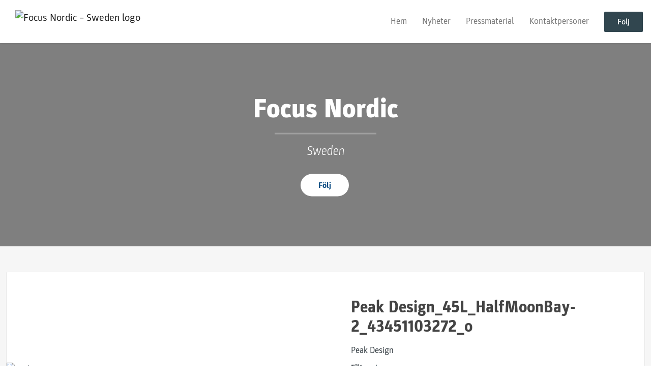

--- FILE ---
content_type: text/html; charset=utf-8
request_url: https://newsroom.notified.com/focus-nordic-sweden/media/213038/peak-design-45l-halfmoonbay-2-43451103272-o
body_size: 5060
content:
<!DOCTYPE html><html lang="en"><head>
    <link rel="canonical" href="https://newsroom.notified.com/focus-nordic-sweden/media/213038/peak-design-45l-halfmoonbay-2-43451103272-o">
    <title>Focus Nordic – Sweden - Peak Design_45L_HalfMoonBay-2_43451103272_o</title>
    <base href="/">

    <link rel="icon" id="appFavicon" href="https://cdn.filestackcontent.com/auto_image/Wlw8qmzpTJygZyrK4st8">
    <meta charset="utf-8">
    <meta name="viewport" content="width=device-width, initial-scale=1">
<link rel="stylesheet" href="styles.a52e82cacd4d2598.css"><link href="https://use.typekit.net/zey6wbx.css" type="text/css" rel="stylesheet" media="screen,print" id="typekit-font"><meta property="og:url" content="https://newsroom.notified.com/focus-nordic-sweden"><meta property="og:title" content="Focus Nordic – Sweden - Peak Design_45L_HalfMoonBay-2_43451103272_o"><meta property="og:type" content="website"><meta property="og:image" content="https://cdn.filestackcontent.com/ADl2KZuKDRbS7BbbwOreQz/auto_image/resize=width:1200,height:627,fit:clip,align:top/OD8QXI3bR6eHeUzw7oxg"><meta property="og:image:width" content="1200"><meta property="og:image:height" content="627"><meta property="og:description" content="Focus Nordic i Göteborg är den ledande distributören av foto, video och optik i Europa. Sortimentet innehåller en rad starka varumärken som Panasonic, Ricoh/Pentax, Kodak, Lexar, Transcend, Delkin, Steiner, Hähnel, Tamron, Ilford, Velbon, Sirui, Samyang, Kowa, Celestron, LumeCube, Nanlite, Atomos, Azden, Saramonic, Nissin, Kenko, Polaroid, Zeiss, NiSi, Ledgo, Zhiyun, B&amp;W Outdoor Cases, Chasing, Feelword, Hollyland, Kuvrd, SmallRig, Peak Design, Think Tank, Hikmicro etc. Dessutom finns egna produkter under namnet Focus och Focus Sport Optics. Focus Nordic är medlem i BSCI som jobbar för rättvisare arbetsvillkor. Se vidare på: www.focusnordic.se"><meta name="description" content="Focus Nordic i Göteborg är den ledande distributören av foto, video och optik i Europa. Sortimentet innehåller en rad starka varumärken som Panasonic, Ricoh/Pentax, Kodak, Lexar, Transcend, Delkin, Steiner, Hähnel, Tamron, Ilford, Velbon, Sirui, Samyang, Kowa, Celestron, LumeCube, Nanlite, Atomos, Azden, Saramonic, Nissin, Kenko, Polaroid, Zeiss, NiSi, Ledgo, Zhiyun, B&amp;W Outdoor Cases, Chasing, Feelword, Hollyland, Kuvrd, SmallRig, Peak Design, Think Tank, Hikmicro etc. Dessutom finns egna produkter under namnet Focus och Focus Sport Optics. Focus Nordic är medlem i BSCI som jobbar för rättvisare arbetsvillkor. Se vidare på: www.focusnordic.se"><meta name="twitter:card" content="summary_large_image"><meta name="robots" content="index, follow"></head>

<body>
    <style id="newsroom_styles">


body{
    font-family: parka-1
}

.btn{
    font-family: parka-1
}

h1,h2,h3,h4,h5,h6{
    font-family: parka-1
}

a{
    color: #31464f
}
a:hover{
    color: #31464f;
   opacity: 0.8;
}
.lSSlideOuter .lSPager.lSpg > li:hover a, .lSSlideOuter .lSPager.lSpg > li.active a {
    background-color: #31464f
   ;
}
.content-container h1 .seperator {
    background-color: #31464f
   ;
}

.navbar .nav-item .nav-link.active {
    border-color: #31464f;
}

.view-more-button-container .btn {
    background: #31464f;
}

.color-newsroom-accent-color{
    color: #31464f;
}

.bg-color-newsroom-accent-color{
    background: #31464f;
}

.item-list-boxed ul li .box .read-more-container{
    background-color: #31464f;
}

.item-list-boxed ul li .box .social-icons{
    color: #31464f;
}
.btn.btn-default {
    background-color: #31464f;
    border-color: #31464f;
    color: #fff;
    border-radius:2px;
}
.btn.btn-default:hover {
    background-color: #31464f;
    border-color: #31464f;
    color: #fff;
    opacity:0.5;
}

.newsroom-section-loader .circular, .newsroom-loader .circular{
    stroke: #31464f;
}

.item-list .list-no-items {
    background-color: #31464f;
}

.modal .modal-dialog .modal-content {
    border-color: #31464f;
}
.control-checkbox:hover input:not([disabled]):checked ~ .indicator, .control-checkbox .control input:checked:focus ~ .indicator {
    background: #31464f;
}

.control-checkbox input:checked:not([disabled]) ~ .indicator {
    background: #31464f;
}

.btn.btn-sm {
    padding: .25rem .5rem;
    font-size: .875rem;
    line-height: 1.5;
    border-radius: .2rem;
}

.btn{
    font-size: 1rem;
    padding: .375rem .75rem;
}

.dropdown .dropdown-menu .dropdown-item.active,.dropup .dropdown-menu .dropdown-item.active {
    color: #31464f
}

.cookie-consent-container{
    background: #31464f;
}


ngb-pagination .page-item.active .page-link {
        color: #fff;
        background-color: #31464f;
        border-color: #31464f;
    }
ngb-pagination .page-link:hover {
    color: #31464f;
}

.press-kit-card .media-list .dataobject-item .info-container {
    background-color: #31464f;
}
</style>
    <style id="custom_styles"></style>
    <notified-newsroom ng-version="19.2.18" ng-server-context="other"><router-outlet></router-outlet><ng-component><!----><div class="newsroom-wrapper newsroom-media"><div class="newsroom-top-nav"><nav id="main-navbar" class="navbar navbar-expand-lg navbar-light bg-faded fixed-top"><a class="navbar-brand" href="https://www.focusnordic.se"><img class="img-fluid" src="https://cdn.filestackcontent.com/auto_image/kacejNaYStGTdbhx9QYg" alt="Focus Nordic – Sweden logo"><!----></a><!----><!----><button type="button" data-bs-toggle="collapse" data-bs-target="#navbarSupportedContent" aria-controls="navbarSupportedContent" aria-expanded="false" aria-label="Toggle navigation" class="navbar-toggler"><span class="navbar-toggler-icon"></span></button><div class="collapse navbar-collapse"><button type="button" class="mobile-toggle-cancel"><i class="icon-cancel-1"></i></button><ul class="navbar-nav ms-auto"><li class="nav-item"><a routerlinkactive="active" class="nav-link" href="/focus-nordic-sweden">Hem</a></li><!----><li class="nav-item"><a routerlinkactive="active" class="nav-link" href="/focus-nordic-sweden/posts">Nyheter</a></li><!----><li class="nav-item"><a routerlinkactive="active" class="nav-link" href="/focus-nordic-sweden/presskits">Pressmaterial</a></li><!----><li class="nav-item"><a routerlinkactive="active" class="nav-link" href="/focus-nordic-sweden/contacts">Kontaktpersoner</a></li><!----><!----><!----><!----><!----><!----><!----><!----><!----><li id="follow-button-menu" class="nav-item"><button type="button" class="btn btn-default pe-4 ps-4">Följ</button></li></ul></div></nav></div><!----><!----><div class="newsroom-content"><router-outlet></router-outlet><ng-component><newsroom-header class="hidden-mobile-down"><div class="newsroom-hero-container"><div class="content"><h1 class="title" style="color: #fff;">Focus Nordic</h1><!----><hr class="title-seperator" style="border-color: #fff;"><!----><h2 class="subtitle" style="color: #fff;">Sweden
</h2><!----><div id="follow-button-header" class="buttons-container"><button class="btn btn-round btn-white" style="color: rgb(13,77,131); background-color: #fff;">Följ</button></div></div><!----><div class="image-overlay" style="background-color: rgba(0,0,0,0.5);"></div><!----><div class="image-container" style="background-image: url(https://cdn.filestackcontent.com/OD8QXI3bR6eHeUzw7oxg); filter: blur(0px);"></div><!----></div><!----></newsroom-header><div id="file" class="content-container bg-grey min-height-100-header"><div class="container"><div class="row"><div class="col-lg-12 mb-4"><div class="media-card"><div class="left"><div class="image-container"><img src="https://cdn.filestackcontent.com/auto_image/twDTmhV7TQCBDyW73zPF" alt="Peak Design"></div><!----><!----><!----><!----></div><div class="right"><div class="content"><h1 class="title"> Peak Design_45L_HalfMoonBay-2_43451103272_o </h1><div class="description">Peak Design</div><div class="info-container"><div class="info-item"><span class="title me-1">Filtyp:</span><span class="info color-newsroom-accent-color text-capitalize">jpeg</span></div><div class="info-item"><span class="title me-1">Licens:</span><span class="info color-newsroom-accent-color">Media use <i class="icon-info-circled-1"></i><!----></span></div><div class="info-item"><span class="title me-1">Storlek:</span><span class="info color-newsroom-accent-color">10891kb</span></div><!----><!----></div><button type="button" ga-track-category="FileDownloads" class="btn btn-default">Ladda ned</button><!----><!----></div></div></div></div></div></div></div><!----><!----></ng-component><!----></div><div class="powered-by-footer"><div class="container"><div class="row justify-content-center"><div class="subscribe-rss col-lg-6"><div class="icon-rss-1">Follow us</div><ul class="rss-feed-list"><li><a rel="nofollow" target="_blank" class="ms-1" href="https://api.client.notified.com/api/rss/publish/view/20867?type=news">Nyheter (RSS)</a></li><li><a rel="nofollow" target="_blank" class="ms-1" href="https://api.client.notified.com/api/rss/publish/view/20867?type=press">Pressmeddelanden (RSS)</a></li><li><a rel="nofollow" target="_blank" class="ms-1" href="https://api.client.notified.com/api/rss/publish/view/20867?type=blog">Bloggposter (RSS)</a></li></ul></div><div class="col-lg-6"><a href="https://notified.com" rel="nofollow" target="_blank"><img src="../../content/imgs/logos/logo_square.svg" alt="Notified logo">Powered by Notified</a></div></div></div></div></div><loader-container><!----></loader-container></ng-component><!----></notified-newsroom>

    <script src="https://cdnjs.cloudflare.com/ajax/libs/limonte-sweetalert2/6.9.1/sweetalert2.min.js"></script>
    <script src="https://cdnjs.cloudflare.com/ajax/libs/jquery/3.5.0/jquery.min.js"></script>
    <script src="content/js/lightslider.min.js"></script>
    <script src="content/js/webfont.js"></script>
    <script async="" src="https://www.instagram.com/embed.js"></script>
<script src="runtime.721fa7db6c49c754.js" type="module"></script><script src="polyfills.43efefecfd2cbc08.js" type="module"></script><script src="main.f6f4e00b0e5680e8.js" type="module"></script>


<script id="ng-state" type="application/json">{"viewModelKey":{"name":"Focus Nordic – Sweden","sluggedName":"focus-nordic-sweden","roomId":20867,"isPublic":true,"cameViaCustomDomain":false,"googleAnalyticsTrackingId":null,"googleAnalytics4TrackingId":null,"googleAnalyticsDisabled":false,"cookieConsentEnabled":true,"googleSiteVerificationToken":null,"companyInfo":{"publishRoomId":20867,"about":"Focus Nordic i Göteborg är den ledande distributören av foto, video och optik i Europa. Sortimentet innehåller en rad starka varumärken som Panasonic, Ricoh/Pentax, Kodak, Lexar, Transcend, Delkin, Steiner, Hähnel, Tamron, Ilford, Velbon, Sirui, Samyang, Kowa, Celestron, LumeCube, Nanlite, Atomos, Azden, Saramonic, Nissin, Kenko, Polaroid, Zeiss, NiSi, Ledgo, Zhiyun, B&W Outdoor Cases, Chasing, Feelword, Hollyland, Kuvrd, SmallRig, Peak Design, Think Tank, Hikmicro etc. Dessutom finns egna produkter under namnet Focus och Focus Sport Optics. Focus Nordic är medlem i BSCI som jobbar för rättvisare arbetsvillkor. Se vidare på: www.focusnordic.se","name":"Focus Nordic – Sweden","hostedNewsroomDomain":null},"roomSettings":{"publishRoomId":0,"logoUrl":"https://cdn.filestackcontent.com/auto_image/kacejNaYStGTdbhx9QYg","mailLogoUrl":"https://cdn.filestackcontent.com/auto_image/3OYv5qbWRkOMijsJSGJx","favIconUrl":"https://cdn.filestackcontent.com/auto_image/Wlw8qmzpTJygZyrK4st8","accentColor":"#31464f","headerTitle":"Focus Nordic","headerSubtitle":"Sweden\n","headerImageUrl":"https://cdn.filestackcontent.com/OD8QXI3bR6eHeUzw7oxg","headerBlurLevel":0,"headerTextColor":"#fff","headerBackgroundColor":"rgba(0,0,0,0.5)","headerFollowButtonBackgroundColor":"#fff","headerFollowButtonTextColor":"rgb(13,77,131)","headerWidgetActive":null,"headerWidgetSpeed":null,"headerWidgetAutoplay":null,"roomMenuEnabledHome":true,"roomMenuEnabledNews":true,"roomMenuEnabledContent":true,"roomMenuEnabledContacts":true,"customMenuItemUrl1":null,"customMenuItemName1":null,"customMenuItemUrl2":null,"customMenuItemName2":null,"customMenuItemUrl3":null,"customMenuItemName3":null,"customMenuItemUrl4":null,"customMenuItemName4":null,"customMenuItemUrl5":null,"customMenuItemName5":null,"customMenuItemUrl6":null,"customMenuItemName6":null,"customMenuItemUrl7":null,"customMenuItemName7":null,"customMenuItemUrl8":null,"customMenuItemName8":null,"customCss":null,"headingFontFamily":{"type":"typeKitFont","fontName":"Parka","externalId":"dwgl","cssSelector":"parka-1"},"paragraphFontFamily":{"type":"typeKitFont","fontName":"Parka","externalId":"dwgl","cssSelector":"parka-1"},"typeKitId":"zey6wbx","logoHref":"https://www.focusnordic.se"},"publishRoomLabel":{"language":"english","publishRoomId":20867,"pressRelease":"Pressmeddelande","pressReleases":"Pressmeddelanden","regulatoryPressRelease":"Regulatory press release","regulatoryPressReleases":"Regulatory press releases","readMore":"Läs mer","readAllPressReleases":"Läs alla nyheter","about":"Om","home":"Hem","content":"Pressmaterial","contacts":"Kontaktpersoner","readAllBlogPosts":"Läs alla bloggposter","viewMore":"Visa fler","view":"Visa","news":"Nyheter","blogPosts":"Bloggposter","blogPost":"Bloggpost","newsPost":"Nyhet","newsPosts":"Nyheter","latestNews":"Senaste nyheterna","topics":"Ämnen","newsTypes":"Nyhetstyper","noMoreItems":"Inga fler nyheter","relatedLinks":"Relaterade länkar","relatedFiles":"Relaterad media","relatedPressKits":"Relaterade presskit","relatedPosts":"Relaterade nyheter","download":"Ladda ned","fileType":"Filtyp","license":"Licens","size":"Storlek","follow":"Följ","name":"Namn","yourEmailAddress":"Din email adress","privacyConcent":"Jag godkänner att min personliga uppgifter hanteras i enlighet med Integritetspolicyn","privacyText":"Genom att välja att följa nyhetsrummet kommer dina personuppgifter behandlas av ägaren till nyhetsrummet. Du kommer periodvis att få nyheter som avsändaren bedömer vara av intresse för dig skickat till din e-post.\n                    ","enterMailText":"Skriv in din email adress och namn för att börja få nyheter från","sendingConfirmMailText":"Vi skickar ett bekräftelse mail till din epost","verifyMailText":"Kolla efter bekräftelse mailet i din inbox och klicka på verfiera länken.","mailShareTitle":"Dela detta inlägg på sociala medier","allTopics":"All topics","allYears":"All years","allMonths":"All months","january":"January","february":"February","march":"March","april":"April","may":"May","june":"June","july":"July","august":"August","september":"September","october":"October","november":"November","december":"December","noItemsExist":"There are no news posts that match your filter or search.","emailIsRequired":"Email is required","invalidEmail":"Invalid email","unsubscribePrivacyPolicy":"You may unsubscribe from these communications at any time. For more information, please read our","privacyPolicy":"Privacy Policy","tickToFollow":"You need to tick this box to be able to follow newsroom.","close":"Close","cookieConsentDescription":"Notified's websites use cookies to ensure that we give you the best experience when you visit our websites or use our Services. If you continue without changing your browser settings, you are agreeing to our use of cookies. Find out more by reading our \u003Ca href='https://www.notified.com/privacy' target='_blank'>privacy policy\u003C/a>","accept":"Accept","reject":"Reject","photographer":"Photographer"},"customFonts":[],"gnwPressReleaseFeedUrl":null,"hasRegulatoryPressReleases":false},"fileKey":{"id":213038,"type":"image","created":"2023-01-24T13:04:19.922481","status":"active","license":"mediaUse","imageSizeX1000":"https://cdn.filestackcontent.com/auto_image/twDTmhV7TQCBDyW73zPF","imageSizeX500":"https://cdn.filestackcontent.com/auto_image/7zlW6jOLSs2kuXPiGL70","imageSizeX100":"https://cdn.filestackcontent.com/auto_image/CHCEXMmKTpWFdKkcvHHB","originalUrl":"https://cdn.filestackcontent.com/TYhaHrZRHSykVM5CAyt5","description":"Peak Design","imageAlt":"Peak Design","name":"Peak Design_45L_HalfMoonBay-2_43451103272_o","mimeType":"image/jpeg","handle":"TYhaHrZRHSykVM5CAyt5","size":10890849,"objectPoster":null,"photographer":null}}</script></body></html>

--- FILE ---
content_type: text/css;charset=utf-8
request_url: https://use.typekit.net/zey6wbx.css
body_size: 772
content:
/*
 * The Typekit service used to deliver this font or fonts for use on websites
 * is provided by Adobe and is subject to these Terms of Use
 * http://www.adobe.com/products/eulas/tou_typekit. For font license
 * information, see the list below.
 *
 * parka-1:
 *   - http://typekit.com/eulas/00000000000000003b9ae858
 *   - http://typekit.com/eulas/00000000000000003b9ae859
 *   - http://typekit.com/eulas/00000000000000003b9ae85a
 *   - http://typekit.com/eulas/00000000000000003b9ae85b
 *   - http://typekit.com/eulas/00000000000000003b9ae85c
 *   - http://typekit.com/eulas/00000000000000003b9ae85d
 *   - http://typekit.com/eulas/00000000000000003b9ae85e
 *   - http://typekit.com/eulas/00000000000000003b9ae85f
 *   - http://typekit.com/eulas/00000000000000003b9ae860
 *   - http://typekit.com/eulas/00000000000000003b9ae861
 *   - http://typekit.com/eulas/00000000000000003b9ae862
 *   - http://typekit.com/eulas/00000000000000003b9ae863
 *
 * © 2009-2026 Adobe Systems Incorporated. All Rights Reserved.
 */
/*{"last_published":"2019-10-18 12:05:26 UTC"}*/

@import url("https://p.typekit.net/p.css?s=1&k=zey6wbx&ht=tk&f=31241.31242.31243.31244.31245.31246.31247.31248.31249.31250.31251.31252&a=11271045&app=typekit&e=css");

@font-face {
font-family:"parka-1";
src:url("https://use.typekit.net/af/676144/00000000000000003b9ae858/27/l?subset_id=2&fvd=n3&v=3") format("woff2"),url("https://use.typekit.net/af/676144/00000000000000003b9ae858/27/d?subset_id=2&fvd=n3&v=3") format("woff"),url("https://use.typekit.net/af/676144/00000000000000003b9ae858/27/a?subset_id=2&fvd=n3&v=3") format("opentype");
font-display:auto;font-style:normal;font-weight:300;font-stretch:normal;
}

@font-face {
font-family:"parka-1";
src:url("https://use.typekit.net/af/1d4806/00000000000000003b9ae859/27/l?subset_id=2&fvd=i3&v=3") format("woff2"),url("https://use.typekit.net/af/1d4806/00000000000000003b9ae859/27/d?subset_id=2&fvd=i3&v=3") format("woff"),url("https://use.typekit.net/af/1d4806/00000000000000003b9ae859/27/a?subset_id=2&fvd=i3&v=3") format("opentype");
font-display:auto;font-style:italic;font-weight:300;font-stretch:normal;
}

@font-face {
font-family:"parka-1";
src:url("https://use.typekit.net/af/d7a341/00000000000000003b9ae85a/27/l?subset_id=2&fvd=i4&v=3") format("woff2"),url("https://use.typekit.net/af/d7a341/00000000000000003b9ae85a/27/d?subset_id=2&fvd=i4&v=3") format("woff"),url("https://use.typekit.net/af/d7a341/00000000000000003b9ae85a/27/a?subset_id=2&fvd=i4&v=3") format("opentype");
font-display:auto;font-style:italic;font-weight:400;font-stretch:normal;
}

@font-face {
font-family:"parka-1";
src:url("https://use.typekit.net/af/fdb992/00000000000000003b9ae85b/27/l?subset_id=2&fvd=n4&v=3") format("woff2"),url("https://use.typekit.net/af/fdb992/00000000000000003b9ae85b/27/d?subset_id=2&fvd=n4&v=3") format("woff"),url("https://use.typekit.net/af/fdb992/00000000000000003b9ae85b/27/a?subset_id=2&fvd=n4&v=3") format("opentype");
font-display:auto;font-style:normal;font-weight:400;font-stretch:normal;
}

@font-face {
font-family:"parka-1";
src:url("https://use.typekit.net/af/d80b41/00000000000000003b9ae85c/27/l?subset_id=2&fvd=n5&v=3") format("woff2"),url("https://use.typekit.net/af/d80b41/00000000000000003b9ae85c/27/d?subset_id=2&fvd=n5&v=3") format("woff"),url("https://use.typekit.net/af/d80b41/00000000000000003b9ae85c/27/a?subset_id=2&fvd=n5&v=3") format("opentype");
font-display:auto;font-style:normal;font-weight:500;font-stretch:normal;
}

@font-face {
font-family:"parka-1";
src:url("https://use.typekit.net/af/a82f6d/00000000000000003b9ae85d/27/l?subset_id=2&fvd=i5&v=3") format("woff2"),url("https://use.typekit.net/af/a82f6d/00000000000000003b9ae85d/27/d?subset_id=2&fvd=i5&v=3") format("woff"),url("https://use.typekit.net/af/a82f6d/00000000000000003b9ae85d/27/a?subset_id=2&fvd=i5&v=3") format("opentype");
font-display:auto;font-style:italic;font-weight:500;font-stretch:normal;
}

@font-face {
font-family:"parka-1";
src:url("https://use.typekit.net/af/2925e8/00000000000000003b9ae85e/27/l?subset_id=2&fvd=n7&v=3") format("woff2"),url("https://use.typekit.net/af/2925e8/00000000000000003b9ae85e/27/d?subset_id=2&fvd=n7&v=3") format("woff"),url("https://use.typekit.net/af/2925e8/00000000000000003b9ae85e/27/a?subset_id=2&fvd=n7&v=3") format("opentype");
font-display:auto;font-style:normal;font-weight:700;font-stretch:normal;
}

@font-face {
font-family:"parka-1";
src:url("https://use.typekit.net/af/06c12b/00000000000000003b9ae85f/27/l?subset_id=2&fvd=i7&v=3") format("woff2"),url("https://use.typekit.net/af/06c12b/00000000000000003b9ae85f/27/d?subset_id=2&fvd=i7&v=3") format("woff"),url("https://use.typekit.net/af/06c12b/00000000000000003b9ae85f/27/a?subset_id=2&fvd=i7&v=3") format("opentype");
font-display:auto;font-style:italic;font-weight:700;font-stretch:normal;
}

@font-face {
font-family:"parka-1";
src:url("https://use.typekit.net/af/cfadba/00000000000000003b9ae860/27/l?subset_id=2&fvd=n8&v=3") format("woff2"),url("https://use.typekit.net/af/cfadba/00000000000000003b9ae860/27/d?subset_id=2&fvd=n8&v=3") format("woff"),url("https://use.typekit.net/af/cfadba/00000000000000003b9ae860/27/a?subset_id=2&fvd=n8&v=3") format("opentype");
font-display:auto;font-style:normal;font-weight:800;font-stretch:normal;
}

@font-face {
font-family:"parka-1";
src:url("https://use.typekit.net/af/f0c1ac/00000000000000003b9ae861/27/l?subset_id=2&fvd=i8&v=3") format("woff2"),url("https://use.typekit.net/af/f0c1ac/00000000000000003b9ae861/27/d?subset_id=2&fvd=i8&v=3") format("woff"),url("https://use.typekit.net/af/f0c1ac/00000000000000003b9ae861/27/a?subset_id=2&fvd=i8&v=3") format("opentype");
font-display:auto;font-style:italic;font-weight:800;font-stretch:normal;
}

@font-face {
font-family:"parka-1";
src:url("https://use.typekit.net/af/c0c059/00000000000000003b9ae862/27/l?subset_id=2&fvd=n9&v=3") format("woff2"),url("https://use.typekit.net/af/c0c059/00000000000000003b9ae862/27/d?subset_id=2&fvd=n9&v=3") format("woff"),url("https://use.typekit.net/af/c0c059/00000000000000003b9ae862/27/a?subset_id=2&fvd=n9&v=3") format("opentype");
font-display:auto;font-style:normal;font-weight:900;font-stretch:normal;
}

@font-face {
font-family:"parka-1";
src:url("https://use.typekit.net/af/7a879d/00000000000000003b9ae863/27/l?subset_id=2&fvd=i9&v=3") format("woff2"),url("https://use.typekit.net/af/7a879d/00000000000000003b9ae863/27/d?subset_id=2&fvd=i9&v=3") format("woff"),url("https://use.typekit.net/af/7a879d/00000000000000003b9ae863/27/a?subset_id=2&fvd=i9&v=3") format("opentype");
font-display:auto;font-style:italic;font-weight:900;font-stretch:normal;
}

.tk-parka { font-family: "parka-1","parka-2",sans-serif; }
